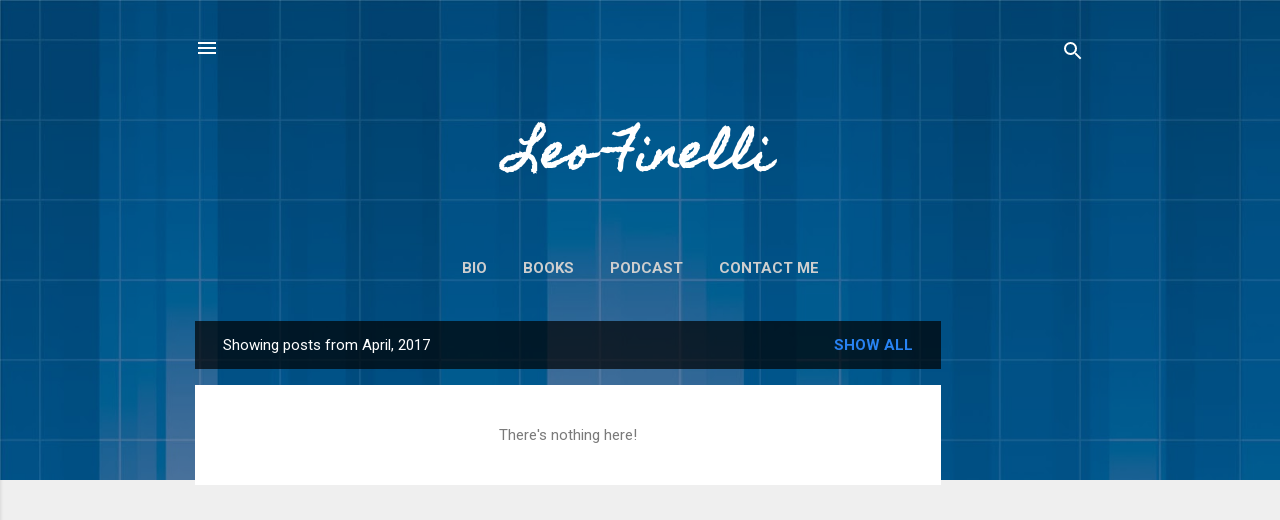

--- FILE ---
content_type: text/html; charset=utf-8
request_url: https://www.google.com/recaptcha/api2/aframe
body_size: 264
content:
<!DOCTYPE HTML><html><head><meta http-equiv="content-type" content="text/html; charset=UTF-8"></head><body><script nonce="awy4_zVacEWstvl4ceGudQ">/** Anti-fraud and anti-abuse applications only. See google.com/recaptcha */ try{var clients={'sodar':'https://pagead2.googlesyndication.com/pagead/sodar?'};window.addEventListener("message",function(a){try{if(a.source===window.parent){var b=JSON.parse(a.data);var c=clients[b['id']];if(c){var d=document.createElement('img');d.src=c+b['params']+'&rc='+(localStorage.getItem("rc::a")?sessionStorage.getItem("rc::b"):"");window.document.body.appendChild(d);sessionStorage.setItem("rc::e",parseInt(sessionStorage.getItem("rc::e")||0)+1);localStorage.setItem("rc::h",'1770014022629');}}}catch(b){}});window.parent.postMessage("_grecaptcha_ready", "*");}catch(b){}</script></body></html>

--- FILE ---
content_type: text/plain
request_url: https://www.google-analytics.com/j/collect?v=1&_v=j102&a=596746417&t=pageview&_s=1&dl=https%3A%2F%2Fwww.leofinelli.com%2F2017%2F04%2F&ul=en-us%40posix&dt=Leo%20Finelli&sr=1280x720&vp=1280x720&_u=IEBAAEABAAAAACAAI~&jid=1609399136&gjid=727058606&cid=1068203985.1770014022&tid=UA-97099425-1&_gid=1145968695.1770014022&_r=1&_slc=1&z=266746583
body_size: -451
content:
2,cG-8LRM79X0GQ